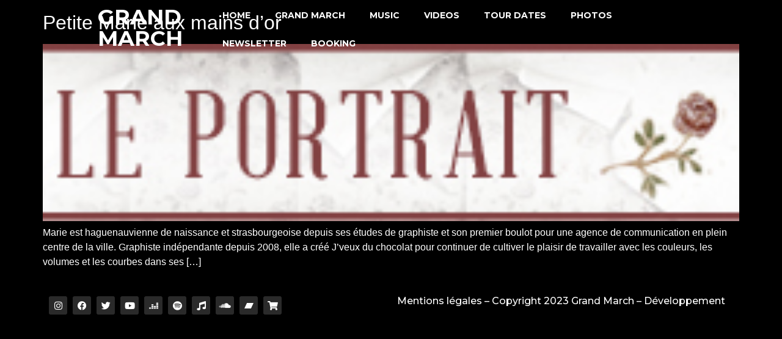

--- FILE ---
content_type: text/html; charset=UTF-8
request_url: https://www.grandmarch.fr/tag/graphiste/
body_size: 13813
content:
<!doctype html>
<html dir="ltr" lang="fr-FR" prefix="og: https://ogp.me/ns#">
<head>
	<meta charset="UTF-8">
		<meta name="viewport" content="width=device-width, initial-scale=1">
	<link rel="profile" href="https://gmpg.org/xfn/11">
	<title>graphiste - Grand March Is A French Rock Band</title>

		<!-- All in One SEO 4.9.3 - aioseo.com -->
	<meta name="robots" content="max-image-preview:large" />
	<link rel="canonical" href="https://www.grandmarch.fr/tag/graphiste/" />
	<meta name="generator" content="All in One SEO (AIOSEO) 4.9.3" />
		<script type="application/ld+json" class="aioseo-schema">
			{"@context":"https:\/\/schema.org","@graph":[{"@type":"BreadcrumbList","@id":"https:\/\/www.grandmarch.fr\/tag\/graphiste\/#breadcrumblist","itemListElement":[{"@type":"ListItem","@id":"https:\/\/www.grandmarch.fr#listItem","position":1,"name":"Accueil","item":"https:\/\/www.grandmarch.fr","nextItem":{"@type":"ListItem","@id":"https:\/\/www.grandmarch.fr\/tag\/graphiste\/#listItem","name":"graphiste"}},{"@type":"ListItem","@id":"https:\/\/www.grandmarch.fr\/tag\/graphiste\/#listItem","position":2,"name":"graphiste","previousItem":{"@type":"ListItem","@id":"https:\/\/www.grandmarch.fr#listItem","name":"Accueil"}}]},{"@type":"CollectionPage","@id":"https:\/\/www.grandmarch.fr\/tag\/graphiste\/#collectionpage","url":"https:\/\/www.grandmarch.fr\/tag\/graphiste\/","name":"graphiste - Grand March Is A French Rock Band","inLanguage":"fr-FR","isPartOf":{"@id":"https:\/\/www.grandmarch.fr\/#website"},"breadcrumb":{"@id":"https:\/\/www.grandmarch.fr\/tag\/graphiste\/#breadcrumblist"}},{"@type":"Organization","@id":"https:\/\/www.grandmarch.fr\/#organization","name":"Grand March, rock & folk-road music, Strasbourg, France","description":"Depuis 2010, Grand March balance un style \u00e9l\u00e9gant et m\u00e9lodique et a sorti 4 disques, toujours fid\u00e8le au rock mais curieux de m\u00e9langer les styles.","url":"https:\/\/www.grandmarch.fr\/","sameAs":["https:\/\/www.facebook.com\/GrandMarch.music\/","https:\/\/twitter.com\/GrandMarchMusic","https:\/\/www.instagram.com\/grandmarch\/","https:\/\/www.youtube.com\/c\/GrandmarchFr","https:\/\/soundcloud.com\/grandmarch"]},{"@type":"WebSite","@id":"https:\/\/www.grandmarch.fr\/#website","url":"https:\/\/www.grandmarch.fr\/","name":"Grand March, rock & folk-road music, Strasbourg, France","description":"Depuis 2010, Grand March balance un style \u00e9l\u00e9gant et m\u00e9lodique et a sorti 4 disques, toujours fid\u00e8le au rock mais curieux de m\u00e9langer les styles.","inLanguage":"fr-FR","publisher":{"@id":"https:\/\/www.grandmarch.fr\/#organization"}}]}
		</script>
		<!-- All in One SEO -->

<script id="cookieyes" type="text/javascript" src="https://cdn-cookieyes.com/client_data/934655d7adcf91e7c7e9a451/script.js"></script><link rel='dns-prefetch' href='//widget.bandsintown.com' />
<link rel='dns-prefetch' href='//www.grandmarch.fr' />
<link rel="alternate" type="application/rss+xml" title="Grand March Is A French Rock Band &raquo; Flux" href="https://www.grandmarch.fr/feed/" />
<link rel="alternate" type="application/rss+xml" title="Grand March Is A French Rock Band &raquo; Flux des commentaires" href="https://www.grandmarch.fr/comments/feed/" />
<link rel="alternate" type="application/rss+xml" title="Grand March Is A French Rock Band &raquo; Flux de l’étiquette graphiste" href="https://www.grandmarch.fr/tag/graphiste/feed/" />
<script>
window._wpemojiSettings = {"baseUrl":"https:\/\/s.w.org\/images\/core\/emoji\/14.0.0\/72x72\/","ext":".png","svgUrl":"https:\/\/s.w.org\/images\/core\/emoji\/14.0.0\/svg\/","svgExt":".svg","source":{"concatemoji":"https:\/\/www.grandmarch.fr\/wp-includes\/js\/wp-emoji-release.min.js?ver=6.3.7"}};
/*! This file is auto-generated */
!function(i,n){var o,s,e;function c(e){try{var t={supportTests:e,timestamp:(new Date).valueOf()};sessionStorage.setItem(o,JSON.stringify(t))}catch(e){}}function p(e,t,n){e.clearRect(0,0,e.canvas.width,e.canvas.height),e.fillText(t,0,0);var t=new Uint32Array(e.getImageData(0,0,e.canvas.width,e.canvas.height).data),r=(e.clearRect(0,0,e.canvas.width,e.canvas.height),e.fillText(n,0,0),new Uint32Array(e.getImageData(0,0,e.canvas.width,e.canvas.height).data));return t.every(function(e,t){return e===r[t]})}function u(e,t,n){switch(t){case"flag":return n(e,"\ud83c\udff3\ufe0f\u200d\u26a7\ufe0f","\ud83c\udff3\ufe0f\u200b\u26a7\ufe0f")?!1:!n(e,"\ud83c\uddfa\ud83c\uddf3","\ud83c\uddfa\u200b\ud83c\uddf3")&&!n(e,"\ud83c\udff4\udb40\udc67\udb40\udc62\udb40\udc65\udb40\udc6e\udb40\udc67\udb40\udc7f","\ud83c\udff4\u200b\udb40\udc67\u200b\udb40\udc62\u200b\udb40\udc65\u200b\udb40\udc6e\u200b\udb40\udc67\u200b\udb40\udc7f");case"emoji":return!n(e,"\ud83e\udef1\ud83c\udffb\u200d\ud83e\udef2\ud83c\udfff","\ud83e\udef1\ud83c\udffb\u200b\ud83e\udef2\ud83c\udfff")}return!1}function f(e,t,n){var r="undefined"!=typeof WorkerGlobalScope&&self instanceof WorkerGlobalScope?new OffscreenCanvas(300,150):i.createElement("canvas"),a=r.getContext("2d",{willReadFrequently:!0}),o=(a.textBaseline="top",a.font="600 32px Arial",{});return e.forEach(function(e){o[e]=t(a,e,n)}),o}function t(e){var t=i.createElement("script");t.src=e,t.defer=!0,i.head.appendChild(t)}"undefined"!=typeof Promise&&(o="wpEmojiSettingsSupports",s=["flag","emoji"],n.supports={everything:!0,everythingExceptFlag:!0},e=new Promise(function(e){i.addEventListener("DOMContentLoaded",e,{once:!0})}),new Promise(function(t){var n=function(){try{var e=JSON.parse(sessionStorage.getItem(o));if("object"==typeof e&&"number"==typeof e.timestamp&&(new Date).valueOf()<e.timestamp+604800&&"object"==typeof e.supportTests)return e.supportTests}catch(e){}return null}();if(!n){if("undefined"!=typeof Worker&&"undefined"!=typeof OffscreenCanvas&&"undefined"!=typeof URL&&URL.createObjectURL&&"undefined"!=typeof Blob)try{var e="postMessage("+f.toString()+"("+[JSON.stringify(s),u.toString(),p.toString()].join(",")+"));",r=new Blob([e],{type:"text/javascript"}),a=new Worker(URL.createObjectURL(r),{name:"wpTestEmojiSupports"});return void(a.onmessage=function(e){c(n=e.data),a.terminate(),t(n)})}catch(e){}c(n=f(s,u,p))}t(n)}).then(function(e){for(var t in e)n.supports[t]=e[t],n.supports.everything=n.supports.everything&&n.supports[t],"flag"!==t&&(n.supports.everythingExceptFlag=n.supports.everythingExceptFlag&&n.supports[t]);n.supports.everythingExceptFlag=n.supports.everythingExceptFlag&&!n.supports.flag,n.DOMReady=!1,n.readyCallback=function(){n.DOMReady=!0}}).then(function(){return e}).then(function(){var e;n.supports.everything||(n.readyCallback(),(e=n.source||{}).concatemoji?t(e.concatemoji):e.wpemoji&&e.twemoji&&(t(e.twemoji),t(e.wpemoji)))}))}((window,document),window._wpemojiSettings);
</script>
<style>
img.wp-smiley,
img.emoji {
	display: inline !important;
	border: none !important;
	box-shadow: none !important;
	height: 1em !important;
	width: 1em !important;
	margin: 0 0.07em !important;
	vertical-align: -0.1em !important;
	background: none !important;
	padding: 0 !important;
}
</style>
	<link rel='stylesheet' id='wp-block-library-css' href='https://www.grandmarch.fr/wp-includes/css/dist/block-library/style.min.css?ver=6.3.7' media='all' />
<link rel='stylesheet' id='aioseo/css/src/vue/standalone/blocks/table-of-contents/global.scss-css' href='https://www.grandmarch.fr/wp-content/plugins/all-in-one-seo-pack/dist/Lite/assets/css/table-of-contents/global.e90f6d47.css?ver=4.9.3' media='all' />
<style id='classic-theme-styles-inline-css'>
/*! This file is auto-generated */
.wp-block-button__link{color:#fff;background-color:#32373c;border-radius:9999px;box-shadow:none;text-decoration:none;padding:calc(.667em + 2px) calc(1.333em + 2px);font-size:1.125em}.wp-block-file__button{background:#32373c;color:#fff;text-decoration:none}
</style>
<style id='global-styles-inline-css'>
body{--wp--preset--color--black: #000000;--wp--preset--color--cyan-bluish-gray: #abb8c3;--wp--preset--color--white: #ffffff;--wp--preset--color--pale-pink: #f78da7;--wp--preset--color--vivid-red: #cf2e2e;--wp--preset--color--luminous-vivid-orange: #ff6900;--wp--preset--color--luminous-vivid-amber: #fcb900;--wp--preset--color--light-green-cyan: #7bdcb5;--wp--preset--color--vivid-green-cyan: #00d084;--wp--preset--color--pale-cyan-blue: #8ed1fc;--wp--preset--color--vivid-cyan-blue: #0693e3;--wp--preset--color--vivid-purple: #9b51e0;--wp--preset--gradient--vivid-cyan-blue-to-vivid-purple: linear-gradient(135deg,rgba(6,147,227,1) 0%,rgb(155,81,224) 100%);--wp--preset--gradient--light-green-cyan-to-vivid-green-cyan: linear-gradient(135deg,rgb(122,220,180) 0%,rgb(0,208,130) 100%);--wp--preset--gradient--luminous-vivid-amber-to-luminous-vivid-orange: linear-gradient(135deg,rgba(252,185,0,1) 0%,rgba(255,105,0,1) 100%);--wp--preset--gradient--luminous-vivid-orange-to-vivid-red: linear-gradient(135deg,rgba(255,105,0,1) 0%,rgb(207,46,46) 100%);--wp--preset--gradient--very-light-gray-to-cyan-bluish-gray: linear-gradient(135deg,rgb(238,238,238) 0%,rgb(169,184,195) 100%);--wp--preset--gradient--cool-to-warm-spectrum: linear-gradient(135deg,rgb(74,234,220) 0%,rgb(151,120,209) 20%,rgb(207,42,186) 40%,rgb(238,44,130) 60%,rgb(251,105,98) 80%,rgb(254,248,76) 100%);--wp--preset--gradient--blush-light-purple: linear-gradient(135deg,rgb(255,206,236) 0%,rgb(152,150,240) 100%);--wp--preset--gradient--blush-bordeaux: linear-gradient(135deg,rgb(254,205,165) 0%,rgb(254,45,45) 50%,rgb(107,0,62) 100%);--wp--preset--gradient--luminous-dusk: linear-gradient(135deg,rgb(255,203,112) 0%,rgb(199,81,192) 50%,rgb(65,88,208) 100%);--wp--preset--gradient--pale-ocean: linear-gradient(135deg,rgb(255,245,203) 0%,rgb(182,227,212) 50%,rgb(51,167,181) 100%);--wp--preset--gradient--electric-grass: linear-gradient(135deg,rgb(202,248,128) 0%,rgb(113,206,126) 100%);--wp--preset--gradient--midnight: linear-gradient(135deg,rgb(2,3,129) 0%,rgb(40,116,252) 100%);--wp--preset--font-size--small: 13px;--wp--preset--font-size--medium: 20px;--wp--preset--font-size--large: 36px;--wp--preset--font-size--x-large: 42px;--wp--preset--spacing--20: 0.44rem;--wp--preset--spacing--30: 0.67rem;--wp--preset--spacing--40: 1rem;--wp--preset--spacing--50: 1.5rem;--wp--preset--spacing--60: 2.25rem;--wp--preset--spacing--70: 3.38rem;--wp--preset--spacing--80: 5.06rem;--wp--preset--shadow--natural: 6px 6px 9px rgba(0, 0, 0, 0.2);--wp--preset--shadow--deep: 12px 12px 50px rgba(0, 0, 0, 0.4);--wp--preset--shadow--sharp: 6px 6px 0px rgba(0, 0, 0, 0.2);--wp--preset--shadow--outlined: 6px 6px 0px -3px rgba(255, 255, 255, 1), 6px 6px rgba(0, 0, 0, 1);--wp--preset--shadow--crisp: 6px 6px 0px rgba(0, 0, 0, 1);}:where(.is-layout-flex){gap: 0.5em;}:where(.is-layout-grid){gap: 0.5em;}body .is-layout-flow > .alignleft{float: left;margin-inline-start: 0;margin-inline-end: 2em;}body .is-layout-flow > .alignright{float: right;margin-inline-start: 2em;margin-inline-end: 0;}body .is-layout-flow > .aligncenter{margin-left: auto !important;margin-right: auto !important;}body .is-layout-constrained > .alignleft{float: left;margin-inline-start: 0;margin-inline-end: 2em;}body .is-layout-constrained > .alignright{float: right;margin-inline-start: 2em;margin-inline-end: 0;}body .is-layout-constrained > .aligncenter{margin-left: auto !important;margin-right: auto !important;}body .is-layout-constrained > :where(:not(.alignleft):not(.alignright):not(.alignfull)){max-width: var(--wp--style--global--content-size);margin-left: auto !important;margin-right: auto !important;}body .is-layout-constrained > .alignwide{max-width: var(--wp--style--global--wide-size);}body .is-layout-flex{display: flex;}body .is-layout-flex{flex-wrap: wrap;align-items: center;}body .is-layout-flex > *{margin: 0;}body .is-layout-grid{display: grid;}body .is-layout-grid > *{margin: 0;}:where(.wp-block-columns.is-layout-flex){gap: 2em;}:where(.wp-block-columns.is-layout-grid){gap: 2em;}:where(.wp-block-post-template.is-layout-flex){gap: 1.25em;}:where(.wp-block-post-template.is-layout-grid){gap: 1.25em;}.has-black-color{color: var(--wp--preset--color--black) !important;}.has-cyan-bluish-gray-color{color: var(--wp--preset--color--cyan-bluish-gray) !important;}.has-white-color{color: var(--wp--preset--color--white) !important;}.has-pale-pink-color{color: var(--wp--preset--color--pale-pink) !important;}.has-vivid-red-color{color: var(--wp--preset--color--vivid-red) !important;}.has-luminous-vivid-orange-color{color: var(--wp--preset--color--luminous-vivid-orange) !important;}.has-luminous-vivid-amber-color{color: var(--wp--preset--color--luminous-vivid-amber) !important;}.has-light-green-cyan-color{color: var(--wp--preset--color--light-green-cyan) !important;}.has-vivid-green-cyan-color{color: var(--wp--preset--color--vivid-green-cyan) !important;}.has-pale-cyan-blue-color{color: var(--wp--preset--color--pale-cyan-blue) !important;}.has-vivid-cyan-blue-color{color: var(--wp--preset--color--vivid-cyan-blue) !important;}.has-vivid-purple-color{color: var(--wp--preset--color--vivid-purple) !important;}.has-black-background-color{background-color: var(--wp--preset--color--black) !important;}.has-cyan-bluish-gray-background-color{background-color: var(--wp--preset--color--cyan-bluish-gray) !important;}.has-white-background-color{background-color: var(--wp--preset--color--white) !important;}.has-pale-pink-background-color{background-color: var(--wp--preset--color--pale-pink) !important;}.has-vivid-red-background-color{background-color: var(--wp--preset--color--vivid-red) !important;}.has-luminous-vivid-orange-background-color{background-color: var(--wp--preset--color--luminous-vivid-orange) !important;}.has-luminous-vivid-amber-background-color{background-color: var(--wp--preset--color--luminous-vivid-amber) !important;}.has-light-green-cyan-background-color{background-color: var(--wp--preset--color--light-green-cyan) !important;}.has-vivid-green-cyan-background-color{background-color: var(--wp--preset--color--vivid-green-cyan) !important;}.has-pale-cyan-blue-background-color{background-color: var(--wp--preset--color--pale-cyan-blue) !important;}.has-vivid-cyan-blue-background-color{background-color: var(--wp--preset--color--vivid-cyan-blue) !important;}.has-vivid-purple-background-color{background-color: var(--wp--preset--color--vivid-purple) !important;}.has-black-border-color{border-color: var(--wp--preset--color--black) !important;}.has-cyan-bluish-gray-border-color{border-color: var(--wp--preset--color--cyan-bluish-gray) !important;}.has-white-border-color{border-color: var(--wp--preset--color--white) !important;}.has-pale-pink-border-color{border-color: var(--wp--preset--color--pale-pink) !important;}.has-vivid-red-border-color{border-color: var(--wp--preset--color--vivid-red) !important;}.has-luminous-vivid-orange-border-color{border-color: var(--wp--preset--color--luminous-vivid-orange) !important;}.has-luminous-vivid-amber-border-color{border-color: var(--wp--preset--color--luminous-vivid-amber) !important;}.has-light-green-cyan-border-color{border-color: var(--wp--preset--color--light-green-cyan) !important;}.has-vivid-green-cyan-border-color{border-color: var(--wp--preset--color--vivid-green-cyan) !important;}.has-pale-cyan-blue-border-color{border-color: var(--wp--preset--color--pale-cyan-blue) !important;}.has-vivid-cyan-blue-border-color{border-color: var(--wp--preset--color--vivid-cyan-blue) !important;}.has-vivid-purple-border-color{border-color: var(--wp--preset--color--vivid-purple) !important;}.has-vivid-cyan-blue-to-vivid-purple-gradient-background{background: var(--wp--preset--gradient--vivid-cyan-blue-to-vivid-purple) !important;}.has-light-green-cyan-to-vivid-green-cyan-gradient-background{background: var(--wp--preset--gradient--light-green-cyan-to-vivid-green-cyan) !important;}.has-luminous-vivid-amber-to-luminous-vivid-orange-gradient-background{background: var(--wp--preset--gradient--luminous-vivid-amber-to-luminous-vivid-orange) !important;}.has-luminous-vivid-orange-to-vivid-red-gradient-background{background: var(--wp--preset--gradient--luminous-vivid-orange-to-vivid-red) !important;}.has-very-light-gray-to-cyan-bluish-gray-gradient-background{background: var(--wp--preset--gradient--very-light-gray-to-cyan-bluish-gray) !important;}.has-cool-to-warm-spectrum-gradient-background{background: var(--wp--preset--gradient--cool-to-warm-spectrum) !important;}.has-blush-light-purple-gradient-background{background: var(--wp--preset--gradient--blush-light-purple) !important;}.has-blush-bordeaux-gradient-background{background: var(--wp--preset--gradient--blush-bordeaux) !important;}.has-luminous-dusk-gradient-background{background: var(--wp--preset--gradient--luminous-dusk) !important;}.has-pale-ocean-gradient-background{background: var(--wp--preset--gradient--pale-ocean) !important;}.has-electric-grass-gradient-background{background: var(--wp--preset--gradient--electric-grass) !important;}.has-midnight-gradient-background{background: var(--wp--preset--gradient--midnight) !important;}.has-small-font-size{font-size: var(--wp--preset--font-size--small) !important;}.has-medium-font-size{font-size: var(--wp--preset--font-size--medium) !important;}.has-large-font-size{font-size: var(--wp--preset--font-size--large) !important;}.has-x-large-font-size{font-size: var(--wp--preset--font-size--x-large) !important;}
.wp-block-navigation a:where(:not(.wp-element-button)){color: inherit;}
:where(.wp-block-post-template.is-layout-flex){gap: 1.25em;}:where(.wp-block-post-template.is-layout-grid){gap: 1.25em;}
:where(.wp-block-columns.is-layout-flex){gap: 2em;}:where(.wp-block-columns.is-layout-grid){gap: 2em;}
.wp-block-pullquote{font-size: 1.5em;line-height: 1.6;}
</style>
<link rel='stylesheet' id='hello-elementor-css' href='https://www.grandmarch.fr/wp-content/themes/hello-elementor/style.min.css?ver=2.6.1' media='all' />
<link rel='stylesheet' id='hello-elementor-theme-style-css' href='https://www.grandmarch.fr/wp-content/themes/hello-elementor/theme.min.css?ver=2.6.1' media='all' />
<link rel='stylesheet' id='elementor-frontend-css' href='https://www.grandmarch.fr/wp-content/plugins/elementor/assets/css/frontend.min.css?ver=3.27.7' media='all' />
<link rel='stylesheet' id='elementor-post-2934-css' href='https://www.grandmarch.fr/wp-content/uploads/elementor/css/post-2934.css?ver=1734649054' media='all' />
<link rel='stylesheet' id='elementor-icons-css' href='https://www.grandmarch.fr/wp-content/plugins/elementor/assets/lib/eicons/css/elementor-icons.min.css?ver=5.35.0' media='all' />
<link rel='stylesheet' id='elementor-pro-css' href='https://www.grandmarch.fr/wp-content/plugins/elementor-pro/assets/css/frontend.min.css?ver=3.15.1' media='all' />
<link rel='stylesheet' id='elementor-post-2941-css' href='https://www.grandmarch.fr/wp-content/uploads/elementor/css/post-2941.css?ver=1734649054' media='all' />
<link rel='stylesheet' id='elementor-post-2949-css' href='https://www.grandmarch.fr/wp-content/uploads/elementor/css/post-2949.css?ver=1734649054' media='all' />
<link rel='stylesheet' id='elementor-post-3070-css' href='https://www.grandmarch.fr/wp-content/uploads/elementor/css/post-3070.css?ver=1734649054' media='all' />
<link rel='stylesheet' id='google-fonts-1-css' href='https://fonts.googleapis.com/css?family=Montserrat%3A100%2C100italic%2C200%2C200italic%2C300%2C300italic%2C400%2C400italic%2C500%2C500italic%2C600%2C600italic%2C700%2C700italic%2C800%2C800italic%2C900%2C900italic&#038;display=swap&#038;ver=6.3.7' media='all' />
<link rel='stylesheet' id='elementor-icons-shared-0-css' href='https://www.grandmarch.fr/wp-content/plugins/elementor/assets/lib/font-awesome/css/fontawesome.min.css?ver=5.15.3' media='all' />
<link rel='stylesheet' id='elementor-icons-fa-solid-css' href='https://www.grandmarch.fr/wp-content/plugins/elementor/assets/lib/font-awesome/css/solid.min.css?ver=5.15.3' media='all' />
<link rel='stylesheet' id='elementor-icons-fa-brands-css' href='https://www.grandmarch.fr/wp-content/plugins/elementor/assets/lib/font-awesome/css/brands.min.css?ver=5.15.3' media='all' />
<link rel="preconnect" href="https://fonts.gstatic.com/" crossorigin><script src='https://widget.bandsintown.com/main.min.js?ver=6.3.7' id='bit-tour-dates-js'></script>
<script src='https://www.grandmarch.fr/wp-includes/js/jquery/jquery.min.js?ver=3.7.0' id='jquery-core-js'></script>
<script src='https://www.grandmarch.fr/wp-includes/js/jquery/jquery-migrate.min.js?ver=3.4.1' id='jquery-migrate-js'></script>
<link rel="https://api.w.org/" href="https://www.grandmarch.fr/wp-json/" /><link rel="alternate" type="application/json" href="https://www.grandmarch.fr/wp-json/wp/v2/tags/76" /><link rel="EditURI" type="application/rsd+xml" title="RSD" href="https://www.grandmarch.fr/xmlrpc.php?rsd" />
<meta name="generator" content="WordPress 6.3.7" />
<meta name="generator" content="Elementor 3.27.7; features: additional_custom_breakpoints; settings: css_print_method-external, google_font-enabled, font_display-swap">
<link rel="stylesheet" type="text/css" href="//cdn.jsdelivr.net/npm/slick-carousel@1.8.1/slick/slick.css"/>

<script type="text/javascript" src="//cdn.jsdelivr.net/npm/slick-carousel@1.8.1/slick/slick.min.js"></script>

<style>
	#elementor-popup-modal-3070 .dialog-message{
		align-items:flex-start;
	}
	.elementor-cta__content{
		
	}
	.elementor-cta{
		 
	}
	.elementor-cta__bg-overlay {
   top:auto !important;
   bottom:0 !important;
   height:25% !important;
  
    background-color: rgb(0 0 0 / 41%) !important;
  
}

.elementor-cta__title,
.elementor-cta__bg-overlay{

   
}


	
	.elementor-cta__bg{
	
	}
	
  @media(min-width:556px){
            	.elementor-cta__bg{
		width:350px;
		height:343px;
								
	}
        }
	
.slick-next.btn, .slick-prev.btn {
top:100%;
	position:absolute;
    right: 20px;
    color: white;
    font-size: 30px;
    line-height: normal;
    letter-spacing: normal;
    background-color: transparent !important;
    border: none;
    padding: 0;
    box-shadow: none;
    display: block;
    padding-top: 20%;
    width: 30px;
    padding: 0;
    height: auto;
 
    border-radius: 0;
    -webkit-border-radius: 0;
    -moz-border-radius: 0;
}
	.slick-prev.btn{
		right:auto;
		left:20px;
	}
	
	  @media(min-width:556px){
	.slick-next.btn, .slick-prev.btn {
		top:39%;
			}
				.slick-prev.btn{
	
		left:-30px;
	}
			
	}
</style>
			<style>
				.e-con.e-parent:nth-of-type(n+4):not(.e-lazyloaded):not(.e-no-lazyload),
				.e-con.e-parent:nth-of-type(n+4):not(.e-lazyloaded):not(.e-no-lazyload) * {
					background-image: none !important;
				}
				@media screen and (max-height: 1024px) {
					.e-con.e-parent:nth-of-type(n+3):not(.e-lazyloaded):not(.e-no-lazyload),
					.e-con.e-parent:nth-of-type(n+3):not(.e-lazyloaded):not(.e-no-lazyload) * {
						background-image: none !important;
					}
				}
				@media screen and (max-height: 640px) {
					.e-con.e-parent:nth-of-type(n+2):not(.e-lazyloaded):not(.e-no-lazyload),
					.e-con.e-parent:nth-of-type(n+2):not(.e-lazyloaded):not(.e-no-lazyload) * {
						background-image: none !important;
					}
				}
			</style>
			<link rel="icon" href="https://www.grandmarch.fr/wp-content/uploads/2023/03/FavIcon-1-100x100.jpg" sizes="32x32" />
<link rel="icon" href="https://www.grandmarch.fr/wp-content/uploads/2023/03/FavIcon-1-300x300.jpg" sizes="192x192" />
<link rel="apple-touch-icon" href="https://www.grandmarch.fr/wp-content/uploads/2023/03/FavIcon-1-300x300.jpg" />
<meta name="msapplication-TileImage" content="https://www.grandmarch.fr/wp-content/uploads/2023/03/FavIcon-1-300x300.jpg" />
</head>
<body class="archive tag tag-graphiste tag-76 elementor-default elementor-kit-2934">


<a class="skip-link screen-reader-text" href="#content">
	Aller au contenu</a>

		<div data-elementor-type="header" data-elementor-id="2941" class="elementor elementor-2941 elementor-location-header" data-elementor-post-type="elementor_library">
					<div class="elementor-section-wrap">
								<section class="elementor-section elementor-top-section elementor-element elementor-element-761dacff elementor-section-full_width elementor-section-height-min-height elementor-section-content-top elementor-section-stretched elementor-section-items-top elementor-section-height-default elementor-invisible" data-id="761dacff" data-element_type="section" data-settings="{&quot;sticky&quot;:&quot;top&quot;,&quot;animation&quot;:&quot;fadeIn&quot;,&quot;stretch_section&quot;:&quot;section-stretched&quot;,&quot;animation_tablet&quot;:&quot;none&quot;,&quot;sticky_on&quot;:[&quot;desktop&quot;,&quot;tablet&quot;,&quot;mobile&quot;],&quot;sticky_offset&quot;:0,&quot;sticky_effects_offset&quot;:0}">
						<div class="elementor-container elementor-column-gap-default">
					<div class="elementor-column elementor-col-50 elementor-top-column elementor-element elementor-element-2934a518" data-id="2934a518" data-element_type="column">
			<div class="elementor-widget-wrap elementor-element-populated">
						<div class="elementor-element elementor-element-65c8516 elementor-widget elementor-widget-heading" data-id="65c8516" data-element_type="widget" data-widget_type="heading.default">
				<div class="elementor-widget-container">
					<h2 class="elementor-heading-title elementor-size-default">Grand march</h2>				</div>
				</div>
					</div>
		</div>
				<div class="elementor-column elementor-col-50 elementor-top-column elementor-element elementor-element-2354bc56" data-id="2354bc56" data-element_type="column">
			<div class="elementor-widget-wrap elementor-element-populated">
						<div class="elementor-element elementor-element-0365ca6 elementor-nav-menu__align-left elementor-nav-menu--dropdown-tablet elementor-nav-menu__text-align-aside elementor-nav-menu--toggle elementor-nav-menu--burger elementor-widget elementor-widget-nav-menu" data-id="0365ca6" data-element_type="widget" data-settings="{&quot;layout&quot;:&quot;horizontal&quot;,&quot;submenu_icon&quot;:{&quot;value&quot;:&quot;&lt;i class=\&quot;fas fa-caret-down\&quot;&gt;&lt;\/i&gt;&quot;,&quot;library&quot;:&quot;fa-solid&quot;},&quot;toggle&quot;:&quot;burger&quot;}" data-widget_type="nav-menu.default">
				<div class="elementor-widget-container">
								<nav class="elementor-nav-menu--main elementor-nav-menu__container elementor-nav-menu--layout-horizontal e--pointer-underline e--animation-fade">
				<ul id="menu-1-0365ca6" class="elementor-nav-menu"><li class="menu-item menu-item-type-custom menu-item-object-custom menu-item-home menu-item-2999"><a href="https://www.grandmarch.fr/#home" class="elementor-item elementor-item-anchor">Home</a></li>
<li class="menu-item menu-item-type-custom menu-item-object-custom menu-item-home menu-item-3000"><a href="https://www.grandmarch.fr/#grandmarch" class="elementor-item elementor-item-anchor">Grand March</a></li>
<li class="menu-item menu-item-type-custom menu-item-object-custom menu-item-home menu-item-3001"><a href="https://www.grandmarch.fr/#music" class="elementor-item elementor-item-anchor">Music</a></li>
<li class="menu-item menu-item-type-custom menu-item-object-custom menu-item-home menu-item-3002"><a href="https://www.grandmarch.fr/#videos" class="elementor-item elementor-item-anchor">Videos</a></li>
<li class="menu-item menu-item-type-custom menu-item-object-custom menu-item-home menu-item-3003"><a href="https://www.grandmarch.fr/#tourdates" class="elementor-item elementor-item-anchor">Tour dates</a></li>
<li class="menu-item menu-item-type-custom menu-item-object-custom menu-item-home menu-item-3088"><a href="https://www.grandmarch.fr/#galerie" class="elementor-item elementor-item-anchor">Photos</a></li>
<li class="menu-item menu-item-type-custom menu-item-object-custom menu-item-home menu-item-3004"><a href="https://www.grandmarch.fr/#getintouch" class="elementor-item elementor-item-anchor">Newsletter</a></li>
<li class="menu-item menu-item-type-custom menu-item-object-custom menu-item-home menu-item-3132"><a href="https://www.grandmarch.fr/#booking" class="elementor-item elementor-item-anchor">booking</a></li>
</ul>			</nav>
					<div class="elementor-menu-toggle" role="button" tabindex="0" aria-label="Permuter le menu" aria-expanded="false">
			<i aria-hidden="true" role="presentation" class="elementor-menu-toggle__icon--open eicon-menu-bar"></i><i aria-hidden="true" role="presentation" class="elementor-menu-toggle__icon--close eicon-close"></i>			<span class="elementor-screen-only">Menu</span>
		</div>
					<nav class="elementor-nav-menu--dropdown elementor-nav-menu__container" aria-hidden="true">
				<ul id="menu-2-0365ca6" class="elementor-nav-menu"><li class="menu-item menu-item-type-custom menu-item-object-custom menu-item-home menu-item-2999"><a href="https://www.grandmarch.fr/#home" class="elementor-item elementor-item-anchor" tabindex="-1">Home</a></li>
<li class="menu-item menu-item-type-custom menu-item-object-custom menu-item-home menu-item-3000"><a href="https://www.grandmarch.fr/#grandmarch" class="elementor-item elementor-item-anchor" tabindex="-1">Grand March</a></li>
<li class="menu-item menu-item-type-custom menu-item-object-custom menu-item-home menu-item-3001"><a href="https://www.grandmarch.fr/#music" class="elementor-item elementor-item-anchor" tabindex="-1">Music</a></li>
<li class="menu-item menu-item-type-custom menu-item-object-custom menu-item-home menu-item-3002"><a href="https://www.grandmarch.fr/#videos" class="elementor-item elementor-item-anchor" tabindex="-1">Videos</a></li>
<li class="menu-item menu-item-type-custom menu-item-object-custom menu-item-home menu-item-3003"><a href="https://www.grandmarch.fr/#tourdates" class="elementor-item elementor-item-anchor" tabindex="-1">Tour dates</a></li>
<li class="menu-item menu-item-type-custom menu-item-object-custom menu-item-home menu-item-3088"><a href="https://www.grandmarch.fr/#galerie" class="elementor-item elementor-item-anchor" tabindex="-1">Photos</a></li>
<li class="menu-item menu-item-type-custom menu-item-object-custom menu-item-home menu-item-3004"><a href="https://www.grandmarch.fr/#getintouch" class="elementor-item elementor-item-anchor" tabindex="-1">Newsletter</a></li>
<li class="menu-item menu-item-type-custom menu-item-object-custom menu-item-home menu-item-3132"><a href="https://www.grandmarch.fr/#booking" class="elementor-item elementor-item-anchor" tabindex="-1">booking</a></li>
</ul>			</nav>
						</div>
				</div>
					</div>
		</div>
					</div>
		</section>
							</div>
				</div>
		<main id="content" class="site-main" role="main">

			<header class="page-header">
			<h1 class="entry-title">Étiquette : <span>graphiste</span></h1>		</header>
		<div class="page-content">
					<article class="post">
				<h2 class="entry-title"><a href="https://www.grandmarch.fr/friends/petite-marie-aux-mains-dor/">Petite Marie aux mains d’or</a></h2><a href="https://www.grandmarch.fr/friends/petite-marie-aux-mains-dor/"><img width="240" height="61" src="https://www.grandmarch.fr/wp-content/uploads/2012/09/le_portrait.jpg" class="attachment-large size-large wp-post-image" alt="" decoding="async" /></a><p>Marie est haguenauvienne de naissance et strasbourgeoise depuis ses études de graphiste et son premier boulot pour une agence de communication en plein centre de la ville. Graphiste indépendante depuis 2008, elle a créé J’veux du chocolat pour continuer de cultiver le plaisir de travailler avec les couleurs, les volumes et les courbes dans ses [&hellip;]</p>
			</article>
			</div>

	
	</main>
		<div data-elementor-type="footer" data-elementor-id="2949" class="elementor elementor-2949 elementor-location-footer" data-elementor-post-type="elementor_library">
					<div class="elementor-section-wrap">
								<footer class="elementor-section elementor-top-section elementor-element elementor-element-65c76470 elementor-section-height-min-height elementor-section-content-middle elementor-section-boxed elementor-section-height-default elementor-section-items-middle" data-id="65c76470" data-element_type="section">
						<div class="elementor-container elementor-column-gap-default">
					<div class="elementor-column elementor-col-50 elementor-top-column elementor-element elementor-element-4df9795c" data-id="4df9795c" data-element_type="column">
			<div class="elementor-widget-wrap elementor-element-populated">
						<div class="elementor-element elementor-element-d639dcb e-grid-align-left elementor-shape-rounded elementor-grid-0 elementor-widget elementor-widget-social-icons" data-id="d639dcb" data-element_type="widget" data-widget_type="social-icons.default">
				<div class="elementor-widget-container">
							<div class="elementor-social-icons-wrapper elementor-grid">
							<span class="elementor-grid-item">
					<a class="elementor-icon elementor-social-icon elementor-social-icon-instagram elementor-repeater-item-ecee39b" href="https://www.instagram.com/grandmarch/" target="_blank">
						<span class="elementor-screen-only">Instagram</span>
						<i class="fab fa-instagram"></i>					</a>
				</span>
							<span class="elementor-grid-item">
					<a class="elementor-icon elementor-social-icon elementor-social-icon-facebook elementor-repeater-item-4f0c655" href="https://www.facebook.com/GrandMarch.music/" target="_blank">
						<span class="elementor-screen-only">Facebook</span>
						<i class="fab fa-facebook"></i>					</a>
				</span>
							<span class="elementor-grid-item">
					<a class="elementor-icon elementor-social-icon elementor-social-icon-twitter elementor-repeater-item-5e7b0e0" href="https://twitter.com/GrandMarchMusic" target="_blank">
						<span class="elementor-screen-only">Twitter</span>
						<i class="fab fa-twitter"></i>					</a>
				</span>
							<span class="elementor-grid-item">
					<a class="elementor-icon elementor-social-icon elementor-social-icon-youtube elementor-repeater-item-75ac4ec" href="https://www.youtube.com/grandmarchvideo" target="_blank">
						<span class="elementor-screen-only">Youtube</span>
						<i class="fab fa-youtube"></i>					</a>
				</span>
							<span class="elementor-grid-item">
					<a class="elementor-icon elementor-social-icon elementor-social-icon- elementor-repeater-item-0bc22d7" href="https://www.deezer.com/fr/artist/5811472" target="_blank">
						<span class="elementor-screen-only"></span>
						<svg xmlns="http://www.w3.org/2000/svg" id="Capa_1" height="512" viewBox="0 0 512 512" width="512"><g id="Colored_x5F_Equalizer"><path d="m512 88.767h-110.703v64.602h110.703z"></path><path d="m512 178.736h-110.703v64.602h110.703z"></path><path d="m512 268.662h-110.703v64.602h110.703z"></path><path d="m110.701 358.632h-110.701v64.602h110.701z"></path><path d="m244.452 358.632h-110.701v64.602h110.701z"></path><path d="m378.247 358.632h-110.701v64.602h110.701z"></path><path d="m512 358.632h-110.703v64.602h110.703z"></path><path d="m378.247 268.662h-110.701v64.602h110.701z"></path><path d="m244.452 268.662h-110.701v64.602h110.701z"></path><path d="m244.452 178.736h-110.701v64.602h110.701z"></path></g></svg>					</a>
				</span>
							<span class="elementor-grid-item">
					<a class="elementor-icon elementor-social-icon elementor-social-icon-spotify elementor-repeater-item-0cbe53f" href="https://open.spotify.com/artist/4cXofLWAUCYLcBuBWfTkJp" target="_blank">
						<span class="elementor-screen-only">Spotify</span>
						<i class="fab fa-spotify"></i>					</a>
				</span>
							<span class="elementor-grid-item">
					<a class="elementor-icon elementor-social-icon elementor-social-icon-music elementor-repeater-item-47943ae" href="https://music.apple.com/fr/artist/grand-march/865732443" target="_blank">
						<span class="elementor-screen-only">Music</span>
						<i class="fas fa-music"></i>					</a>
				</span>
							<span class="elementor-grid-item">
					<a class="elementor-icon elementor-social-icon elementor-social-icon-soundcloud elementor-repeater-item-7465962" href="https://soundcloud.com/grandmarch" target="_blank">
						<span class="elementor-screen-only">Soundcloud</span>
						<i class="fab fa-soundcloud"></i>					</a>
				</span>
							<span class="elementor-grid-item">
					<a class="elementor-icon elementor-social-icon elementor-social-icon- elementor-repeater-item-286a75c" href="https://grandmarch.bandcamp.com" target="_blank">
						<span class="elementor-screen-only"></span>
						<svg xmlns="http://www.w3.org/2000/svg" id="Capa_1" height="97.236" viewBox="0 0 97.236 97.236" width="97.236"><g><path d="m0 78.075h70.006l27.23-58.914h-70.006z"></path></g><g></g><g></g><g></g><g></g><g></g><g></g><g></g><g></g><g></g><g></g><g></g><g></g><g></g><g></g><g></g></svg>					</a>
				</span>
							<span class="elementor-grid-item">
					<a class="elementor-icon elementor-social-icon elementor-social-icon-shopping-cart elementor-repeater-item-a05a0a6" href="https://diese14.com/grandmarch/" target="_blank">
						<span class="elementor-screen-only">Shopping-cart</span>
						<i class="fas fa-shopping-cart"></i>					</a>
				</span>
					</div>
						</div>
				</div>
					</div>
		</div>
				<div class="elementor-column elementor-col-50 elementor-top-column elementor-element elementor-element-5da81bd" data-id="5da81bd" data-element_type="column">
			<div class="elementor-widget-wrap elementor-element-populated">
						<div class="elementor-element elementor-element-29e97b2 elementor-widget elementor-widget-text-editor" data-id="29e97b2" data-element_type="widget" data-widget_type="text-editor.default">
				<div class="elementor-widget-container">
									<p><a href="https://www.grandmarch.fr/mentions-legales/">Mentions légales</a> &#8211; Copyright 2023 Grand March &#8211; <a href="https:///www.marieneff.com" target="_blank" rel="noopener">Développement</a></p>								</div>
				</div>
					</div>
		</div>
					</div>
		</footer>
							</div>
				</div>
		
		<div data-elementor-type="popup" data-elementor-id="3070" class="elementor elementor-3070 elementor-location-popup" data-elementor-settings="{&quot;entrance_animation&quot;:&quot;fadeIn&quot;,&quot;exit_animation&quot;:&quot;fadeIn&quot;,&quot;entrance_animation_duration&quot;:{&quot;unit&quot;:&quot;px&quot;,&quot;size&quot;:&quot;0.7&quot;,&quot;sizes&quot;:[]},&quot;a11y_navigation&quot;:&quot;yes&quot;,&quot;triggers&quot;:[],&quot;timing&quot;:[]}" data-elementor-post-type="elementor_library">
					<div class="elementor-section-wrap">
								<section class="elementor-section elementor-top-section elementor-element elementor-element-31fd337f elementor-section-content-top elementor-section-stretched elementor-section-boxed elementor-section-height-default elementor-section-height-default" data-id="31fd337f" data-element_type="section" data-settings="{&quot;stretch_section&quot;:&quot;section-stretched&quot;}">
						<div class="elementor-container elementor-column-gap-default">
					<div class="elementor-column elementor-col-100 elementor-top-column elementor-element elementor-element-6c70dbf5" data-id="6c70dbf5" data-element_type="column">
			<div class="elementor-widget-wrap elementor-element-populated">
						<div class="elementor-element elementor-element-73b9606 elementor-widget elementor-widget-text-editor" data-id="73b9606" data-element_type="widget" data-widget_type="text-editor.default">
				<div class="elementor-widget-container">
									<h1>Let&rsquo;s Rock!</h1><p>À la voix, une fille qui n’avait pas prévu d’aimer faire monter l’adrénaline sur scène. Autour, une bande de musiciens qui s’est agrandie et qui préserve l’instinct rock du groupe. <br /><strong>Depuis 2010, Grand March balance son style élégant et mélodique et a sorti 4 disques</strong>, toujours fidèle au genre mais curieux de mélanger les styles.<br />Aujourd’hui teintées d’accents blues et soul, les chansons du quintette continuent de raconter, sans noirceur, des histoires de déconvenues, de désillusions ou de désenchantement. <br />Mais avec une maturité qui fait sentir combien la profondeur poétique est aussi nécessaire que l’exaltation.</p><p><strong>Grand March se produit en version électrique ou acoustique et prépare son 5e album, à paraître début 2024.</strong></p><p><strong><a href="https://www.grandmarch.fr/wp-content/uploads/2022/04/GrandMarch1-BenoitLinder.jpg"><img class="alignleft wp-image-2921 size-medium" src="https://www.grandmarch.fr/wp-content/uploads/2022/04/GrandMarch1-BenoitLinder-300x200.jpg" alt="" width="300" height="200" /></a></strong></p><p><strong>Les chansons de Grand March sont disponibles sur toutes les plateformes de streaming musical. </strong></p><p><strong>La discographie :<br /></strong><strong>« Novels » </strong>(EP &#8211; 4 titres) &#8211; 2010<br /><strong>« One Crowded Hour… »</strong> (Album &#8211; 9 titres) &#8211; 2014 &#8211; #14 Records<br /><strong>« Growing Old » </strong>(EP &#8211; 6 titres) &#8211; 2017 &#8211; #14 Records<br /><strong>« Start A War »</strong> (Album &#8211; 10 titres) &#8211; 2021 &#8211; #14 Records<br /><strong>« Back To The Wall »</strong> (Album – 9 titres) – 2024 – #14 Records</p><p>Les actus, les vidéos et les photos du groupe sont publiées sur le site du groupe : <a href="http://www.grandmarch.fr">www.grandmarch.fr</a>.</p><hr /><p><strong><br />[ENGLISH]</strong></p><p><strong>Let&rsquo;s Rock!</strong></p><p>On the lead vocals, a girl who didn&rsquo;t plan on enjoying the thrill of live performances. Around her, a band of musicians that has grown and preserves the rock instinct of the band. <strong>Since 2010, Grand March has been performing its elegant and melodic style </strong>and has released 4 records, always faithful to the genre but willing to mix styles.</p><p>Now tainted with blues and soul accents, the quintet&rsquo;s songs continue to tell, without darkness, stories of breakup, regret or disenchantment. But with a maturity that makes you feel how much poetic depth is as necessary as exaltation. <strong>Grand March performs both in an electric and acoustic configuration and is preparing its 5th album, to be released in early 2024.</strong></p>								</div>
				</div>
					</div>
		</div>
					</div>
		</section>
							</div>
				</div>
					<script>
				const lazyloadRunObserver = () => {
					const lazyloadBackgrounds = document.querySelectorAll( `.e-con.e-parent:not(.e-lazyloaded)` );
					const lazyloadBackgroundObserver = new IntersectionObserver( ( entries ) => {
						entries.forEach( ( entry ) => {
							if ( entry.isIntersecting ) {
								let lazyloadBackground = entry.target;
								if( lazyloadBackground ) {
									lazyloadBackground.classList.add( 'e-lazyloaded' );
								}
								lazyloadBackgroundObserver.unobserve( entry.target );
							}
						});
					}, { rootMargin: '200px 0px 200px 0px' } );
					lazyloadBackgrounds.forEach( ( lazyloadBackground ) => {
						lazyloadBackgroundObserver.observe( lazyloadBackground );
					} );
				};
				const events = [
					'DOMContentLoaded',
					'elementor/lazyload/observe',
				];
				events.forEach( ( event ) => {
					document.addEventListener( event, lazyloadRunObserver );
				} );
			</script>
			<link rel='stylesheet' id='widget-heading-css' href='https://www.grandmarch.fr/wp-content/plugins/elementor/assets/css/widget-heading.min.css?ver=3.27.7' media='all' />
<link rel='stylesheet' id='e-animation-fadeIn-css' href='https://www.grandmarch.fr/wp-content/plugins/elementor/assets/lib/animations/styles/fadeIn.min.css?ver=3.27.7' media='all' />
<link rel='stylesheet' id='widget-social-icons-css' href='https://www.grandmarch.fr/wp-content/plugins/elementor/assets/css/widget-social-icons.min.css?ver=3.27.7' media='all' />
<link rel='stylesheet' id='e-apple-webkit-css' href='https://www.grandmarch.fr/wp-content/plugins/elementor/assets/css/conditionals/apple-webkit.min.css?ver=3.27.7' media='all' />
<link rel='stylesheet' id='widget-text-editor-css' href='https://www.grandmarch.fr/wp-content/plugins/elementor/assets/css/widget-text-editor.min.css?ver=3.27.7' media='all' />
<script src='https://www.grandmarch.fr/wp-content/themes/hello-elementor/assets/js/hello-frontend.min.js?ver=1.0.0' id='hello-theme-frontend-js'></script>
<script src='https://www.grandmarch.fr/wp-content/plugins/elementor-pro/assets/lib/smartmenus/jquery.smartmenus.min.js?ver=1.0.1' id='smartmenus-js'></script>
<script src='https://www.grandmarch.fr/wp-content/plugins/elementor-pro/assets/js/webpack-pro.runtime.min.js?ver=3.15.1' id='elementor-pro-webpack-runtime-js'></script>
<script src='https://www.grandmarch.fr/wp-content/plugins/elementor/assets/js/webpack.runtime.min.js?ver=3.27.7' id='elementor-webpack-runtime-js'></script>
<script src='https://www.grandmarch.fr/wp-content/plugins/elementor/assets/js/frontend-modules.min.js?ver=3.27.7' id='elementor-frontend-modules-js'></script>
<script src='https://www.grandmarch.fr/wp-includes/js/dist/vendor/wp-polyfill-inert.min.js?ver=3.1.2' id='wp-polyfill-inert-js'></script>
<script src='https://www.grandmarch.fr/wp-includes/js/dist/vendor/regenerator-runtime.min.js?ver=0.13.11' id='regenerator-runtime-js'></script>
<script src='https://www.grandmarch.fr/wp-includes/js/dist/vendor/wp-polyfill.min.js?ver=3.15.0' id='wp-polyfill-js'></script>
<script src='https://www.grandmarch.fr/wp-includes/js/dist/hooks.min.js?ver=c6aec9a8d4e5a5d543a1' id='wp-hooks-js'></script>
<script src='https://www.grandmarch.fr/wp-includes/js/dist/i18n.min.js?ver=7701b0c3857f914212ef' id='wp-i18n-js'></script>
<script id="wp-i18n-js-after">
wp.i18n.setLocaleData( { 'text direction\u0004ltr': [ 'ltr' ] } );
</script>
<script id="elementor-pro-frontend-js-before">
var ElementorProFrontendConfig = {"ajaxurl":"https:\/\/www.grandmarch.fr\/wp-admin\/admin-ajax.php","nonce":"af3e42e699","urls":{"assets":"https:\/\/www.grandmarch.fr\/wp-content\/plugins\/elementor-pro\/assets\/","rest":"https:\/\/www.grandmarch.fr\/wp-json\/"},"shareButtonsNetworks":{"facebook":{"title":"Facebook","has_counter":true},"twitter":{"title":"Twitter"},"linkedin":{"title":"LinkedIn","has_counter":true},"pinterest":{"title":"Pinterest","has_counter":true},"reddit":{"title":"Reddit","has_counter":true},"vk":{"title":"VK","has_counter":true},"odnoklassniki":{"title":"OK","has_counter":true},"tumblr":{"title":"Tumblr"},"digg":{"title":"Digg"},"skype":{"title":"Skype"},"stumbleupon":{"title":"StumbleUpon","has_counter":true},"mix":{"title":"Mix"},"telegram":{"title":"Telegram"},"pocket":{"title":"Pocket","has_counter":true},"xing":{"title":"XING","has_counter":true},"whatsapp":{"title":"WhatsApp"},"email":{"title":"Email"},"print":{"title":"Print"}},"facebook_sdk":{"lang":"fr_FR","app_id":""},"lottie":{"defaultAnimationUrl":"https:\/\/www.grandmarch.fr\/wp-content\/plugins\/elementor-pro\/modules\/lottie\/assets\/animations\/default.json"}};
</script>
<script src='https://www.grandmarch.fr/wp-content/plugins/elementor-pro/assets/js/frontend.min.js?ver=3.15.1' id='elementor-pro-frontend-js'></script>
<script src='https://www.grandmarch.fr/wp-includes/js/jquery/ui/core.min.js?ver=1.13.2' id='jquery-ui-core-js'></script>
<script id="elementor-frontend-js-before">
var elementorFrontendConfig = {"environmentMode":{"edit":false,"wpPreview":false,"isScriptDebug":false},"i18n":{"shareOnFacebook":"Partager sur Facebook","shareOnTwitter":"Partager sur Twitter","pinIt":"L\u2019\u00e9pingler","download":"T\u00e9l\u00e9charger","downloadImage":"T\u00e9l\u00e9charger une image","fullscreen":"Plein \u00e9cran","zoom":"Zoom","share":"Partager","playVideo":"Lire la vid\u00e9o","previous":"Pr\u00e9c\u00e9dent","next":"Suivant","close":"Fermer","a11yCarouselPrevSlideMessage":"Diapositive pr\u00e9c\u00e9dente","a11yCarouselNextSlideMessage":"Diapositive suivante","a11yCarouselFirstSlideMessage":"Ceci est la premi\u00e8re diapositive","a11yCarouselLastSlideMessage":"Ceci est la derni\u00e8re diapositive","a11yCarouselPaginationBulletMessage":"Aller \u00e0 la diapositive"},"is_rtl":false,"breakpoints":{"xs":0,"sm":480,"md":768,"lg":1025,"xl":1440,"xxl":1600},"responsive":{"breakpoints":{"mobile":{"label":"Portrait mobile","value":767,"default_value":767,"direction":"max","is_enabled":true},"mobile_extra":{"label":"Mobile Paysage","value":880,"default_value":880,"direction":"max","is_enabled":false},"tablet":{"label":"Tablette en mode portrait","value":1024,"default_value":1024,"direction":"max","is_enabled":true},"tablet_extra":{"label":"Tablette en mode paysage","value":1200,"default_value":1200,"direction":"max","is_enabled":false},"laptop":{"label":"Portable","value":1366,"default_value":1366,"direction":"max","is_enabled":false},"widescreen":{"label":"\u00c9cran large","value":2400,"default_value":2400,"direction":"min","is_enabled":false}},"hasCustomBreakpoints":false},"version":"3.27.7","is_static":false,"experimentalFeatures":{"additional_custom_breakpoints":true,"e_swiper_latest":true,"e_onboarding":true,"theme_builder_v2":true,"hello-theme-header-footer":true,"home_screen":true,"landing-pages":true,"editor_v2":true,"link-in-bio":true,"floating-buttons":true,"page-transitions":true,"notes":true,"loop":true,"form-submissions":true,"e_scroll_snap":true},"urls":{"assets":"https:\/\/www.grandmarch.fr\/wp-content\/plugins\/elementor\/assets\/","ajaxurl":"https:\/\/www.grandmarch.fr\/wp-admin\/admin-ajax.php","uploadUrl":"https:\/\/www.grandmarch.fr\/wp-content\/uploads"},"nonces":{"floatingButtonsClickTracking":"d58f5e4f40"},"swiperClass":"swiper","settings":{"editorPreferences":[]},"kit":{"body_background_background":"classic","active_breakpoints":["viewport_mobile","viewport_tablet"],"global_image_lightbox":"yes","lightbox_enable_counter":"yes","lightbox_enable_fullscreen":"yes","lightbox_enable_zoom":"yes","lightbox_enable_share":"yes","lightbox_title_src":"title","lightbox_description_src":"description","hello_header_logo_type":"title","hello_header_menu_layout":"horizontal","hello_footer_logo_type":"logo"},"post":{"id":0,"title":"graphiste - Grand March Is A French Rock Band","excerpt":""}};
</script>
<script src='https://www.grandmarch.fr/wp-content/plugins/elementor/assets/js/frontend.min.js?ver=3.27.7' id='elementor-frontend-js'></script>
<script src='https://www.grandmarch.fr/wp-content/plugins/elementor-pro/assets/js/preloaded-elements-handlers.min.js?ver=3.15.1' id='pro-preloaded-elements-handlers-js'></script>
<script src='https://www.grandmarch.fr/wp-content/plugins/elementor-pro/assets/lib/sticky/jquery.sticky.min.js?ver=3.15.1' id='e-sticky-js'></script>
<script>


window.onload = function(){
  // jQuery is loaded
  jQuery( document ).ready(function( $ ){
           $('.albumcarousel .elementor-widget-wrap').slick({
  dots: false,
  centerMode: false,
						 
  infinite: true,
 // initialSlide:-3,
autoplay:false,
arrows:true,
  prevArrow:'<button type="button" class="slick-prev btn"><i aria-hidden="true" class="fas fa-arrow-left"></i></button>',
  nextArrow:'<button type="button" class="slick-next btn"><i aria-hidden="true" class="fas fa-arrow-right"></i></button>',


  speed: 300,
  slidesToShow:3,
  slidesToScroll:3,
  
responsive: [



{
breakpoint: 768,
settings: {
autoplay:false,
arrows:true,
	  centerMode: false,
  slidesToShow: 1,
  slidesToScroll: 1,

}
}

]
 
});
  });
};
</script>

</body>
</html>


--- FILE ---
content_type: text/css
request_url: https://www.grandmarch.fr/wp-content/uploads/elementor/css/post-2941.css?ver=1734649054
body_size: 3559
content:
.elementor-2941 .elementor-element.elementor-element-761dacff > .elementor-container > .elementor-column > .elementor-widget-wrap{align-content:flex-start;align-items:flex-start;}.elementor-2941 .elementor-element.elementor-element-761dacff{margin-top:0px;margin-bottom:-150px;padding:0px 150px 0px 150px;z-index:100;}.elementor-widget-heading .elementor-heading-title{font-family:var( --e-global-typography-primary-font-family ), Sans-serif;font-size:var( --e-global-typography-primary-font-size );font-weight:var( --e-global-typography-primary-font-weight );text-transform:var( --e-global-typography-primary-text-transform );}.elementor-bc-flex-widget .elementor-2941 .elementor-element.elementor-element-2354bc56.elementor-column .elementor-widget-wrap{align-items:center;}.elementor-2941 .elementor-element.elementor-element-2354bc56.elementor-column.elementor-element[data-element_type="column"] > .elementor-widget-wrap.elementor-element-populated{align-content:center;align-items:center;}.elementor-2941 .elementor-element.elementor-element-2354bc56 > .elementor-element-populated{padding:2px 2px 2px 2px;}.elementor-widget-nav-menu .elementor-nav-menu .elementor-item{font-family:var( --e-global-typography-primary-font-family ), Sans-serif;font-size:var( --e-global-typography-primary-font-size );font-weight:var( --e-global-typography-primary-font-weight );text-transform:var( --e-global-typography-primary-text-transform );}.elementor-widget-nav-menu .elementor-nav-menu--dropdown .elementor-item, .elementor-widget-nav-menu .elementor-nav-menu--dropdown  .elementor-sub-item{font-family:var( --e-global-typography-accent-font-family ), Sans-serif;font-weight:var( --e-global-typography-accent-font-weight );}.elementor-2941 .elementor-element.elementor-element-0365ca6 .elementor-menu-toggle{margin:0 auto;}.elementor-2941 .elementor-element.elementor-element-0365ca6 .elementor-nav-menu .elementor-item{font-family:"Montserrat", Sans-serif;font-size:14px;font-weight:700;text-transform:uppercase;letter-spacing:0px;}.elementor-2941 .elementor-element.elementor-element-0365ca6 div.elementor-menu-toggle{color:#FFFFFF;}.elementor-2941 .elementor-element.elementor-element-0365ca6 div.elementor-menu-toggle svg{fill:#FFFFFF;}@media(max-width:1024px){.elementor-2941 .elementor-element.elementor-element-761dacff{margin-top:0px;margin-bottom:0px;padding:10px 10px 0px 10px;}.elementor-widget-heading .elementor-heading-title{font-size:var( --e-global-typography-primary-font-size );}.elementor-2941 .elementor-element.elementor-element-2354bc56.elementor-column > .elementor-widget-wrap{justify-content:flex-end;}.elementor-widget-nav-menu .elementor-nav-menu .elementor-item{font-size:var( --e-global-typography-primary-font-size );}}@media(max-width:767px){.elementor-2941 .elementor-element.elementor-element-761dacff{margin-top:0px;margin-bottom:-110px;padding:10px 20px 0px 20px;}.elementor-2941 .elementor-element.elementor-element-2934a518{width:50%;}.elementor-widget-heading .elementor-heading-title{font-size:var( --e-global-typography-primary-font-size );}.elementor-2941 .elementor-element.elementor-element-2354bc56{width:50%;}.elementor-widget-nav-menu .elementor-nav-menu .elementor-item{font-size:var( --e-global-typography-primary-font-size );}}@media(min-width:768px){.elementor-2941 .elementor-element.elementor-element-2934a518{width:19.621%;}.elementor-2941 .elementor-element.elementor-element-2354bc56{width:80.379%;}}@media(max-width:1024px) and (min-width:768px){.elementor-2941 .elementor-element.elementor-element-2934a518{width:80%;}.elementor-2941 .elementor-element.elementor-element-2354bc56{width:20%;}}

--- FILE ---
content_type: text/css
request_url: https://www.grandmarch.fr/wp-content/uploads/elementor/css/post-2949.css?ver=1734649054
body_size: 1210
content:
.elementor-2949 .elementor-element.elementor-element-65c76470 > .elementor-container > .elementor-column > .elementor-widget-wrap{align-content:center;align-items:center;}.elementor-2949 .elementor-element.elementor-element-65c76470 > .elementor-container{min-height:90px;}.elementor-2949 .elementor-element.elementor-element-65c76470{border-style:dotted;border-width:0px 0px 0px 0px;border-color:#d6d6d6;}.elementor-2949 .elementor-element.elementor-element-d639dcb{--grid-template-columns:repeat(0, auto);z-index:5000;--icon-size:15px;--grid-column-gap:5px;--grid-row-gap:0px;}.elementor-2949 .elementor-element.elementor-element-d639dcb .elementor-widget-container{text-align:left;}.elementor-2949 .elementor-element.elementor-element-d639dcb > .elementor-widget-container{margin:0rem 0rem 0rem 0rem;}.elementor-2949 .elementor-element.elementor-element-d639dcb .elementor-social-icon{background-color:#2A2A2A;}.elementor-widget-text-editor{font-family:var( --e-global-typography-text-font-family ), Sans-serif;font-weight:var( --e-global-typography-text-font-weight );}@media(max-width:1024px){.elementor-2949 .elementor-element.elementor-element-65c76470{padding:10px 20px 10px 20px;}}@media(max-width:767px){.elementor-2949 .elementor-element.elementor-element-65c76470{padding:20px 20px 0px 20px;}}

--- FILE ---
content_type: text/css
request_url: https://www.grandmarch.fr/wp-content/uploads/elementor/css/post-3070.css?ver=1734649054
body_size: 1923
content:
.elementor-3070 .elementor-element.elementor-element-31fd337f > .elementor-container > .elementor-column > .elementor-widget-wrap{align-content:flex-start;align-items:flex-start;}.elementor-3070 .elementor-element.elementor-element-31fd337f > .elementor-container{max-width:733px;}.elementor-3070 .elementor-element.elementor-element-31fd337f{padding:5rem 0rem 0rem 0rem;}.elementor-3070 .elementor-element.elementor-element-6c70dbf5 > .elementor-widget-wrap > .elementor-widget:not(.elementor-widget__width-auto):not(.elementor-widget__width-initial):not(:last-child):not(.elementor-absolute){margin-bottom:0px;}.elementor-3070 .elementor-element.elementor-element-6c70dbf5 > .elementor-element-populated{padding:0rem 0rem 0rem 0rem;}.elementor-widget-text-editor{font-family:var( --e-global-typography-text-font-family ), Sans-serif;font-weight:var( --e-global-typography-text-font-weight );}.elementor-3070 .elementor-element.elementor-element-73b9606 > .elementor-widget-container{padding:0px 20px 0px 20px;}#elementor-popup-modal-3070 .dialog-widget-content{animation-duration:0.7s;background-color:#0C0C0C;}#elementor-popup-modal-3070{background-color:#070707D1;justify-content:center;align-items:center;pointer-events:all;}#elementor-popup-modal-3070 .dialog-message{width:800px;height:600px;align-items:center;}#elementor-popup-modal-3070 .dialog-close-button{display:flex;background-color:#FFFFFF00;font-size:17px;}#elementor-popup-modal-3070 .dialog-close-button i{color:#FFFFFF;}#elementor-popup-modal-3070 .dialog-close-button svg{fill:#FFFFFF;}#elementor-popup-modal-3070 .dialog-close-button:hover i{color:#F9D05A;}@media(max-width:1024px){#elementor-popup-modal-3070 .dialog-message{width:90vw;}}@media(max-width:767px){.elementor-3070 .elementor-element.elementor-element-31fd337f{padding:0% 8% 0% 8%;}.elementor-3070 .elementor-element.elementor-element-73b9606 > .elementor-widget-container{padding:18rem 0rem 0rem 0rem;}#elementor-popup-modal-3070 .dialog-message{width:90vw;height:570px;}}